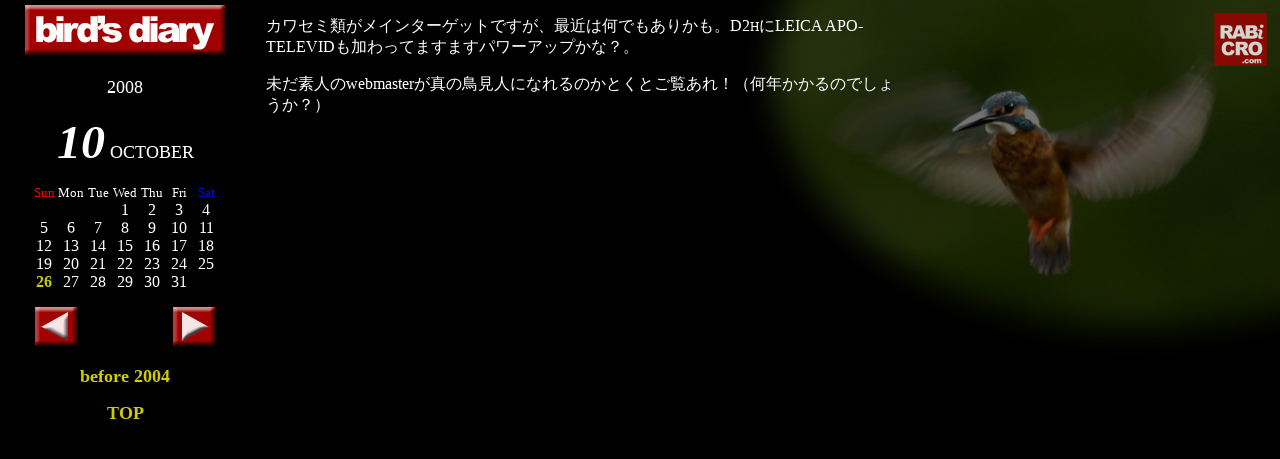

--- FILE ---
content_type: text/html
request_url: http://rabicro.com/b-diary/b-diary.html
body_size: 446
content:
<html>

	<head>
		<meta http-equiv="content-type" content="text/html;charset=Shift_JIS">
		<meta name="generator" content="Adobe GoLive 5">
		<title>鳥見日記</title>
	</head>

	<frameset cols="250,*" border="0" frameborder="no" framespacing="0">
		<frame src="08/0810/0810.html" name="year" noresize>
		<frame src="m-top.html" name="month" noresize>
	</frameset>
	<noframes>

		<body bgcolor="#ffffff">
			<p></p>
		</body>

	</noframes>

</html>

--- FILE ---
content_type: text/html
request_url: http://rabicro.com/b-diary/08/0810/0810.html
body_size: 5588
content:
<html lang="ja">

	<head>
		<meta http-equiv="content-type" content="text/html;charset=Shift_JIS">
		<meta name="generator" content="Adobe GoLive 5">
		<title>2004</title>
		<style type="text/css" media="screen"><!--
body  { color: black; background-color: #000 }
a  { color: #cc0; font-weight: bold; text-decoration: none }
--></style>
	</head>

	<body topmargin="5" marginheight="5" leftmargin="5" marginwidth="5">
		<div align="center">
			<p><img src="../../b-diary.jpg" alt="" width="200" height="50" border="0"><font size="5" color="white"><br>
				</font></p>
			<p><font size="4" color="white">2008</font></p>
			<p><font size="7" color="white"><b><i>10</i></b></font><font size="4" color="white"> OCTOBER</font></p>
			<table border="0" cellpadding="0" cellspacing="0" width="189">
				<tr height="16">
					<td width="27" valign="middle" align="center" height="16"><font size="2" color="red">Sun</font></td>
					<td width="27" valign="middle" align="center" height="16"><font size="2" color="white">Mon</font></td>
					<td width="27" valign="middle" align="center" height="16"><font size="2" color="white">Tue</font></td>
					<td width="27" valign="middle" align="center" height="16"><font size="2" color="white">Wed</font></td>
					<td width="27" valign="middle" align="center" height="16"><font size="2" color="white">Thu</font></td>
					<td width="27" valign="middle" align="center" height="16"><font size="2" color="white">Fri</font></td>
					<td width="27" valign="middle" align="center" height="16"><font size="2" color="blue">Sat</font></td>
				</tr>
				<tr height="16">
					<td width="27" valign="middle" align="center" height="16"></td>
					<td width="27" valign="middle" align="center" height="16"></td>
					<td width="27" valign="middle" align="center" height="16"></td>
					<td width="27" valign="middle" align="center" height="16"><font color="white">1</font></td>
					<td width="27" valign="middle" align="center" height="16"><font color="white">2</font></td>
					<td width="27" valign="middle" align="center" height="16"><font color="white">3</font></td>
					<td width="27" valign="middle" align="center" height="16"><font color="white">4</font></td>
				</tr>
				<tr height="16">
					<td width="27" valign="middle" align="center" height="16"><font color="white">5</font></td>
					<td width="27" valign="middle" align="center" height="16"><font color="white">6</font></td>
					<td width="27" valign="middle" align="center" height="16"><font color="white">7</font></td>
					<td width="27" valign="middle" align="center" height="16"><font color="white">8</font></td>
					<td width="27" valign="middle" align="center" height="16"><font color="white">9</font></td>
					<td width="27" valign="middle" align="center" height="16"><font color="white">10</font></td>
					<td width="27" valign="middle" align="center" height="16"><font color="white">11</font></td>
				</tr>
				<tr height="16">
					<td width="27" valign="middle" align="center" height="16"><font color="white">12</font></td>
					<td width="27" valign="middle" align="center" height="16"><font color="white">13</font></td>
					<td width="27" valign="middle" align="center" height="16"><font color="white">14</font></td>
					<td width="27" valign="middle" align="center" height="16"><font color="white">15</font></td>
					<td width="27" valign="middle" align="center" height="16"><font color="white">16</font></td>
					<td width="27" valign="middle" align="center" height="16"><font color="white">17</font></td>
					<td width="27" valign="middle" align="center" height="16"><font color="white">18</font></td>
				</tr>
				<tr height="16">
					<td width="27" valign="middle" align="center" height="16"><font color="white">19</font></td>
					<td width="27" valign="middle" align="center" height="16"><font color="white">20</font></td>
					<td width="27" valign="middle" align="center" height="16"><font color="white">21</font></td>
					<td width="27" valign="middle" align="center" height="16"><font color="white">22</font></td>
					<td width="27" valign="middle" align="center" height="16"><font color="white">23</font></td>
					<td width="27" valign="middle" align="center" height="16"><font color="white">24</font></td>
					<td width="27" valign="middle" align="center" height="16"><font color="white">25</font></td>
				</tr>
				<tr height="16">
					<td width="27" valign="middle" align="center" height="16"><font color="white"><a href="081026.html" target="month">26</a></font></td>
					<td width="27" valign="middle" align="center" height="16"><font color="white">27</font></td>
					<td width="27" valign="middle" align="center" height="16"><font color="white">28</font></td>
					<td width="27" valign="middle" align="center" height="16"><font color="white">29</font></td>
					<td width="27" valign="middle" align="center" height="16"><font color="white">30</font></td>
					<td width="27" valign="middle" align="center" height="16"><font color="white">31</font></td>
					<td width="27" valign="middle" align="center" height="16"></td>
				</tr>
			</table>
			<div align="center">
				<p><a href="../0807/0807.html"><img src="../../p.jpg" alt="" width="42" height="39" border="0"></a>____________<font size="4" color="white"><img src="../../n.jpg" alt="" width="42" height="39" border="0"></font></p>
				<p><font size="4" color="white"><a href="../../oldb-diary.html" target="_top">before 2004</a></font></p>
				<p></p>
				<p><font size="4" color="white"><a href="../../../index.html" target="_top">TOP</a></font></p>
			</div>
		</div>
	</body>

</html>

--- FILE ---
content_type: text/html
request_url: http://rabicro.com/b-diary/m-top.html
body_size: 1789
content:
<html lang="ja">

	<head>
		<meta http-equiv="content-type" content="text/html;charset=Shift_JIS">
		<meta name="generator" content="Adobe GoLive 5">
		<title>鳥見日記</title>
		<style type="text/css" media="screen"><!--
body    { color: black; background: #000 url("b-wall.jpg") no-repeat fixed right top }
--></style>
	</head>

	<body bgcolor="#ffffff" leftmargin="0" marginheight="0" marginwidth="0" topmargin="0">
		<table cool width="750" height="465" usegridx usegridy showgridx showgridy gridx="16" gridy="16" border="0" cellpadding="0" cellspacing="0">
			<tr height="16">
				<td width="749" height="16" colspan="3"></td>
				<td width="1" height="16"><spacer type="block" width="1" height="16"></td>
			</tr>
			<tr height="448">
				<td width="16" height="448"></td>
				<td content csheight="448" width="640" height="448" valign="top" align="left" xpos="16">
					<div align="left">
						<p><font color="white">カワセミ類がメインターゲットですが、最近は何でもありかも。</font><font size="3" color="white">D2</font><font size="2" color="white">H</font><font size="3" color="white">にLEICA APO-TELEVIDも加わってますますパワーアップかな？。</font></p>
						<p><font color="white">未だ素人のwebmasterが真の鳥見人になれるのかとくとご覧あれ！（何年かかるのでしょうか？）</font></p>
					</div>
				</td>
				<td width="93" height="448"></td>
				<td width="1" height="448"><spacer type="block" width="1" height="448"></td>
			</tr>
			<tr height="1" cntrlrow>
				<td width="16" height="1"><spacer type="block" width="16" height="1"></td>
				<td width="640" height="1"><spacer type="block" width="640" height="1"></td>
				<td width="93" height="1"><spacer type="block" width="93" height="1"></td>
				<td width="1" height="1"></td>
			</tr>
		</table>
		<p></p>
	</body>

</html>